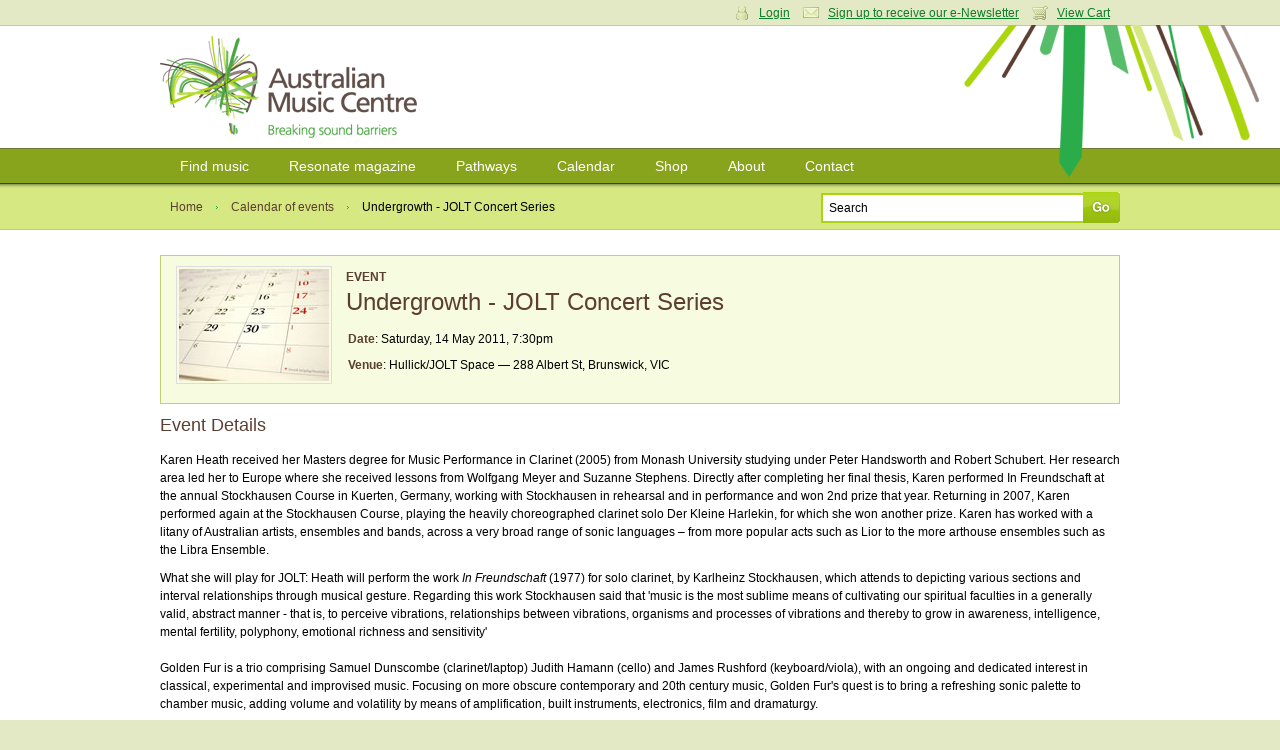

--- FILE ---
content_type: text/html; charset=utf-8
request_url: https://www.australianmusiccentre.com.au/event/undergrowth-jolt-concert-series
body_size: 5871
content:
<!doctype html>
<!--[if lt IE 7 ]> <html class="ie6"> <![endif]-->
<!--[if IE 7 ]>    <html class="ie7"> <![endif]-->
<!--[if IE 8 ]>    <html class="ie8"> <![endif]-->
<!--[if IE 9 ]>    <html class="ie9"> <![endif]-->
<!--[if (gt IE 9)|!(IE)]><!--> <html class=""> <!--<![endif]-->
<head>

    <meta http-equiv="Content-Type" content="text/html; charset=utf-8" />

    <meta name="title" content="Undergrowth - JOLT Concert Series : Hullick/JOLT Space : 14.May.11 : Event : Australian Music Centre" />
<meta name="keywords" content="Undergrowth - JOLT Concert Series,Undergrowth - JOLT Concert Series,Hullick/JOLT Space,event,concert,gig,australian music" />
<meta name="description" content="Undergrowth - JOLT Concert Series is an event listed in the Australian Music Centre&#039;s calendar of new music events - featuring the latest concerts and gigs featuring music by Australian composers, sound artsts and improvisers." />
<meta property="og:url" content="https://www.australianmusiccentre.com.au/event/undergrowth-jolt-concert-series" />
<meta property="og:title" content="Undergrowth - JOLT Concert Series, Hullick/JOLT Space - Saturday, 14 May 2011" />
<meta property="og:description" content="Karen Heath received her Masters degree for Music Performance in Clarinet (2005) from Monash University studying under Peter Handsworth and Robert Schubert. Her research area led her to Europe where she received lessons from Wolfgang Meyer and Suzanne Stephens. Directly after completing her final thesis, Karen performed In Freundschaft at the annual Stockhausen Course in Kuerten, Germany, working with Stockhausen in rehearsal and in performance and won 2nd prize that year. Returning in 2007, Karen performed again at the Stockhausen Course, playing the heavily choreographed clarinet solo Der Kleine Harlekin, for which she won another prize. Karen has worked with a litany of Australian artists, ensembles and bands, across a very broad range of sonic languages -; from more popular acts such as Lior to the more arthouse ensembles such as the Libra Ensemble.
What she will play for JOLT: Heath will perform the work In Freundschaft (1977) for solo clarinet, by Karlheinz Stockhausen, which attends to depicting various sections and interval relationships through musical gesture. Regarding this work Stockhausen said that &#039;music is the most sublime means of cultivating our spiritual faculties in a generally valid, abstract manner - that is, to perceive vibrations, relationships between vibrations, organisms and processes of vibrations and thereby to grow in awareness, intelligence, mental fertility, polyphony, emotional richness and sensitivity&#039;Golden Fur is a trio comprising Samuel Dunscombe (clarinet/laptop) Judith Hamann (cello) and James Rushford (keyboard/viola), with an ongoing and dedicated interest in classical, experimental and improvised music. Focusing on more obscure contemporary and 20th century music, Golden Fur&#039;s quest is to bring a refreshing sonic palette to chamber music, adding volume and volatility by means of amplification, built instruments, electronics, film and dramaturgy. What they will play for JOLT: The band states: &quot;Golden Fur will carve a disjunct textural terrain with strings, winds and electronics. They will avoid the commonly fluid aspects of improvisational structure by drawing on their familiarity with radical classical formalists such as Feldman and Xenakis.&quot;" />
<meta property="og:image" content="/images/calendar.jpg" />
<meta name="robots" content="index, follow" />
<meta name="language" content="en" />

    <title>Undergrowth - JOLT Concert Series : Hullick/JOLT Space : 14.May.11 : Event : Australian Music Centre</title>

            <script type="text/javascript">

            //<![CDATA[

            amcfe = window.amcfe ? window.amcfe : {};
            amcfe.geoIP = window.amcfe.geoIP ? amcfe.geoIP : {};
            amcfe.geoIP.continentCode = 'NA';
            amcfe.geoIP.countryCode = 'US';
            amcfe.geoIP.regionCode = null;
            amcfe.geoIP.city = 'Columbus';

            // ]]>
        </script>

    <link rel="shortcut icon" href="/favicon.ico" />
    <link rel="apple-touch-icon" href="/touch-icon-iphone.png" />
    <link rel="apple-touch-icon" sizes="152x152" href="/touch-icon-ipad.png" />
    <link rel="apple-touch-icon" sizes="180x180" href="/touch-icon-iphone-retina.png" />
    <link rel="apple-touch-icon" sizes="167x167" href="/touch-icon-ipad-retina.png" />

    <script type="text/javascript" src="//awscdn.australianmusiccentre.com.au/lib/jquery/jquery-1.11.0.min.js"></script>
<script type="text/javascript" src="//awscdn.australianmusiccentre.com.au/lib/jquery/hoverIntent-r7.js"></script>
<script type="text/javascript" src="//awscdn.australianmusiccentre.com.au/lib/jquery/superfish-1.7.4.min.js"></script>
<script type="text/javascript" src="//awscdn.australianmusiccentre.com.au/lib/simple-lightbox/simple-lightbox.min.js"></script>
<script type="text/javascript" src="//ajax.googleapis.com/ajax/libs/swfobject/2.2/swfobject.js"></script>
<script type="text/javascript" src="/js/common110825.js"></script>
<script type="text/javascript" src="/js/countries.js"></script>
<script type="text/javascript" src="//awscdn.australianmusiccentre.com.au/lib/tiny_mce/4.8.4/tinymce.min.js"></script>
<script type="text/javascript" src="//www.google.com/recaptcha/api.js"></script>

    <link rel="stylesheet" type="text/css" media="screen" href="/css/main200416.css" />
<link rel="stylesheet" type="text/css" media="screen" href="https://awscdn.australianmusiccentre.com.au/lib/simple-lightbox/simplelightbox.css" />

    <!--<link rel="stylesheet" type="text/css" href="/css/print.css" media="print" />-->

    <!--[if IE]>

        <script type="text/javascript" src="/lib/jquery/jquery.corner.js"></script>

        <script type="text/javascript">

            $(document).ready(function()
            {

                // Rounded Corners for IE
                $(".corner").corner('5px');

            });

        </script>

        <link rel="stylesheet" href="/css/ie090519.css" media="screen, projection" type="text/css" />

    <![endif]-->

    <!--[if IE 6]>

        <script type="text/javascript" src="/js/DD_belatedPNG_0.0.7a-min.js"></script>

        <script type="text/javascript">
        //<![CDATA[

            DD_belatedPNG.fix('.png_bg', 'img', '#content');

        //]]>
        </script>

        <link rel="stylesheet" href="/css/ielte6091113.css" media="screen, projection" />

        
    <![endif]-->

    <script type="text/javascript">

        $(document).ready(function() {

            $("#quick_search_submit").mouseover(function() {

                $(this).attr({ src: '/images/bg-search-submit-sml-hover.gif' });

            }).mouseout(function() {

                $(this).attr({ src: '/images/bg-search-submit-sml.gif' });

            });

        });

    </script>

</head>

<body>
<!-- Global site tag (gtag.js) - Google Analytics -->
<script async src="https://www.googletagmanager.com/gtag/js?id=G-FCXT48SJBE"></script>
<script>
  window.dataLayer = window.dataLayer || [];
  function gtag(){dataLayer.push(arguments);}
  gtag('js', new Date());
  gtag('config', 'G-FCXT48SJBE');
  gtag('config', 'AW-10857586160');
</script>


    <ul id="access_options">

        <li><a href="#nav">Skip to navigation</a></li>
        <li><a href="#content">Skip to content</a></li>

    </ul>

    <div id="wrapper">

        <div id="login_cart">

            <div class="inner">

                
                <div class="col_6 col_first">

                    <h3>Login</h3>

                    <p>Enter your username and password</p>

                    <form action="https://www.australianmusiccentre.com.au/myaccount/login" method="post">

                        <p>
                            <input type="text" id="login_username" name="login[username]"/>
                        </p>

                        <p>
                            <input type="password" id="login_password" name="login[password]"/>
                        </p>

                        <p>
                            <input type="submit" class="submit" value="Login" />
                        </p>

                        <p>
                            <a href="/myaccount/loginreminder" title="Forgotten your username or password?">Forgotten your username or password?</a>
                        </p>

                    </form>

                </div>

                <div class="col_6 col_last">

                    <h3>Your Shopping Cart</h3>
                    <p>There are no items in your shopping cart.</p>
                </div>

                
                
                <p class="user_settings"><a href="#" class="login_trigger icon_account">Login</a> <a class="icon_email" href="/myaccount/signup">Sign up to receive our e-Newsletter</a> <a href="#" class="login_trigger icon_cart">View Cart</a></p>

                
            </div>

        </div>

        <div id="header">

            <div class="inner">

                
                <h1><a href="/" title="Australian Music Centre | Breaking Sound Barriers">Australian Music Centre | Breaking sound barriers</a></h1>

                
            </div>

        </div>

        
        <div id="nav">
        
            <ul class="inner sf-menu">

                <li><a href="/search" title="Find music">Find music</a>
                
                    <ul>

                        <li><a href="/introductions" title="Introductions to Australian music" class="first">Introductions to Australian music</a></li>
                        <li><a href="/artists" title="Represented artists" class="first">Represented artists</a></li>
                        <li><a href="/repertoirenavigator" title="Instrumentation navigator">Repertoire navigator</a></li>
                        <li><a href="/subjectnavigator" title="Subject navigator">Subject navigator</a></li>
						<li><a href="/prizes" title="Subject navigator">Prize &amp; award winners</a></li>
                    </ul>
                    
                </li>

                <li><a href="/resonate" title="Resonate magazine">Resonate magazine</a>
                
                    <ul>
                        
                        <li><a href="/resonate/news" title="News" class="first">News</a></li>
                        <!--li><a href="/resonate/reviews" title="Reviews">Reviews</a></li>-->
                        <li><a href="/resonate/blogs" title="Blogs">Blogs</a></li>
                        <li><a href="/resonate/features" title="Features">Features</a></li>
                        <li><a href="/resonate/opportunities" title="Opportunities">Opportunities</a></li>
                        <!--li><a href="/resonate/journal" title="Bi-annual journal">Bi-annual journal</a></li>-->
                        <li><a href="/resonate/about" title="About">About</a></li>

                        
                    </ul>
                    
                </li>
                
                        <li><a href="/guides/" title="Pathways">Pathways</a>
                
                    <ul>

                        <li><a href="/guides/students" title="for Students" class="first">for Students</a></li>
                        <li><a href="/guides/teachers" title="for Teachers">for Teachers</a></li>
                        <li><a href="/guides/performers" title="for Performers">for Performers</a></li>
                        <li><a href="/guides/composers-soundartists-improvisers" title="for Composers, improvisers &amp; sound artists">for Composers, improvisers &amp; sound artists</a></li>

                    </ul>
                    
                </li>
                
                <li><a href="/calendar" title="Calendar">Calendar</a>
                
                    <ul>
                    
                        <li><a href="/calendar" title="View calendar" class="first">View calendar</a></li>
                        <li><a href="/contribute/newEvent" title="Add an event">Add an event</a></li>
                        
                    </ul>
                    
                </li>
                
                <li><a href="/shop" title="Shop">Shop</a>
                
                    <ul>
                        
                        <li><a href="/shop/cds" title="CDs" class="first">CDs</a></li>
                        <li><a href="/shop/mp3s" title="Mp3s">MP3s</a></li>
                        <li><a href="/shop/digitalsheetmusic" title="Digital sheet music">Digital sheet music</a></li>
                        <li><a href="/shop/sheetmusic" title="Sheet music">Sheet music</a></li>
                        <li><a href="/shop/books" title="Books">Books</a></li>
                        <li><a href="/shop/education" title="Educational resources">Education resources</a></li>
                        <li><a href="/cart/" title="View cart">View cart</a></li>
                        
                    </ul>
                    
                </li>
                
                <li><a href="/about" title="About">About</a>
                
                    <ul>
                    
                        <li><a href="/about" title="About us">About us</a></li>
						<li><a href="/about/membership" title="Membership" class="first">Membership</a></li>
                        <li><a href="/about/library" title="Library">Library</a></li>      
                        <li><a href="/about/representation" title="Artist representation">Artist representation</a></li>
                        <li><a href="/about/projects" title="Projects, Awards">Projects and Awards</a></li>
                        <li><a href="/about/sponsors" title="Funding, sponsors &amp; Donors">Funding and Support</a></li>
						<li><a href="/myaccount/donation" title="Donate to the AMC">Donate to the AMC</a></li>
                        <li><a href="/about/websitedevelopment" title="About theis website">About this website</a></li>

                    </ul>
                    
                </li>

                <li><a href="/contact" title="Contact">Contact</a></li>
                
            </ul>
    
        </div>
        
        <hr class="hidden" />
        
        
    <script type="text/javascript">
    
        $(document).ready(function() {
        
            $("div.left_col_lg p:first").addClass("first_para");
            
            //$("ul.event_info li:odd").addClass("alt");
            
            $("ul.track_listing li:even").addClass("alt");
            
        });
    
    </script>
    
    <div id="page_options">
    
        <div class="inner">
    
            <ul class="breadcrumbs">
                
                <li><a href="/">Home</a></li>
                <li><a href="/calendar">Calendar of events</a></li>
                <li class="breadcrumb_current">Undergrowth - JOLT Concert Series</li>
            
            </ul>
            
            
            <form id="frm_quick_search" action="/search" method="get">
            
                <p>
                    <input type="text" id="quick_search_text" name="q" value="Search" />
                    <input type="image" src="/images/bg-search-submit-sml.gif" id="quick_search_submit" value="Go" />
                </p>
                
            </form>            
        </div>
        
    </div>
        
    <div id="content">
    
        <div class="inner">
			<!-- p class="alert"><strong>Novel Coronavirus (COVID-19) update</strong>: due to many cancellations, it's important to check with event organisers if events currently in the calendar are taking place. If attending public events, please follow advice regarding washing your hands and wearing a mask, and exercise social distancing as advised by health authorities.</p !-->
            
            
            <div class="event_highlight">
                
                <div class="event_image">
                    
                    <img height="112" width="150" alt="Undergrowth - JOLT Concert Series" src="/images/calendar.jpg" />                    
                </div>
                
                <div class="event_detail">
                    
                    <h3>Event</h3>
                    
                    <h2 id="event_title">Undergrowth - JOLT Concert Series</h2>
                    
                    <ul class="event_info">
                    
                        <li>
                            <strong>Date</strong>: Saturday, 14 May 2011, 7:30pm                        </li>
                    
                        <li><strong>Venue</strong>: Hullick/JOLT Space &mdash; 288 Albert St, Brunswick, VIC</li>
            
                                    
                                                
                    </ul>
                    
                </div>
                
                <div class="clear"></div>
                
            </div>
            
            <div class="sub_section"><h3>Event Details</h3><p>Karen Heath received her Masters degree for Music Performance in Clarinet (2005) from Monash University studying under Peter Handsworth and Robert Schubert. Her research area led her to Europe where she received lessons from Wolfgang Meyer and Suzanne Stephens. Directly after completing her final thesis, Karen performed In Freundschaft at the annual Stockhausen Course in Kuerten, Germany, working with Stockhausen in rehearsal and in performance and won 2nd prize that year. Returning in 2007, Karen performed again at the Stockhausen Course, playing the heavily choreographed clarinet solo Der Kleine Harlekin, for which she won another prize. Karen has worked with a litany of Australian artists, ensembles and bands, across a very broad range of sonic languages &ndash; from more popular acts such as Lior to the more arthouse ensembles such as the Libra Ensemble.</p>
<p>What she will play for JOLT: Heath will perform the work <em>In Freundschaft </em>(1977) for solo clarinet, by Karlheinz Stockhausen, which attends to depicting various sections and interval relationships through musical gesture. Regarding this work Stockhausen said that 'music is the most sublime means of cultivating our spiritual faculties in a generally valid, abstract manner - that is, to perceive vibrations, relationships between vibrations, organisms and processes of vibrations and thereby to grow in awareness, intelligence, mental fertility, polyphony, emotional richness and sensitivity'<br /><br />Golden Fur is a trio comprising Samuel Dunscombe (clarinet/laptop) Judith Hamann (cello) and James Rushford (keyboard/viola), with an ongoing and dedicated interest in classical, experimental and improvised music. Focusing on more obscure contemporary and 20th century music, Golden Fur's quest is to bring a refreshing sonic palette to chamber music, adding volume and volatility by means of amplification, built instruments, electronics, film and dramaturgy. <br /><br />What they will play for JOLT: The band states: "Golden Fur will carve a disjunct textural terrain with strings, winds and electronics. They will avoid the commonly fluid aspects of improvisational structure by drawing on their familiarity with radical classical formalists such as Feldman and Xenakis."</p><p>Featured non-Australian music: Stockhausen</p><p>Further information for this event is available <a href="http://www.joltarts.org/">online at the event's website</a></div>            
                            
                        <div class="sub_section">
                
                <h3>Featured artists</h3>
                
                <ul class="styled_list">
                
                    <li>Performer <a href="/artist/golden-fur">Golden Fur</a></li><li>Performer <a href="/artist/heath-karen">Karen Heath</a></li>                
                </ul>
            </div>
                        
            
                <div id="work_reviews" style="padding-top:15px;">
        
            <h3>User reviews &amp; comments</h3>
            
                        
            <p>Be the first to share your thoughts, opinions or insights about this event.</p>
            
                        
            
                        
                        
                        
            <p>To post your comment please <a href="/myaccount/login">login</a></p>
            
                </div>
            
            
        </div>
        
    </div>
                
    
        <hr class="hidden" />
        
        <div id="footer">
        
            <div class="inner">
        
                <dl class="first">
                
                    <dt><a href="/search" title="Find music">Find music</a></dt>
                        
                    <dd><a href="/artists" title="Represented artists">Artists</a></dd><dd><a href="/repertoirenavigator" title="Instrumentation navigator">Instrumentations</a></dd>
					<dd><a href="/introductions" title="Introductions to Australian music" class="first">Introductions</a></dd>
                    <dd><a href="/subjectnavigator" title="Subject navigator">Subjects</a></dd>
                    
        
                </dl>
                
                <dl>
                
                    <dt><a href="/resonate" title="Resonate magazine">Magazine</a></dt>
        
                    <dd><a href="/resonate/news" title="News" class="first">News</a></dd>
                    <!--dd><a href="/resonate/reviews" title="Reviews">Reviews</a></dd>-->
                    <dd><a href="/resonate/blogs" title="Blogs">Blogs</a></dd>
                    <dd><a href="/resonate/features" title="Features">Features</a></dd>
                    <dd><a href="/resonate/opportunities" title="Opportunities">Opportunities</a></dd>
                    <!--dd><a href="/resonate/journal" title="Bi-annual journal">Journal</a></dd>-->
                    <dd><a href="/resonate/about" title="About">About</a></dd>
                </dl>
        
                <dl>
                
                    <dt><a href="/guides/" title="Pathways">Pathways</a></dt>
                    
                    <dd><a href="/guides/students" title="for Students" class="first">Students</a></dd>
                    <dd><a href="/guides/teachers" title="for Teachers">Teachers</a></dd>
                    <dd><a href="/guides/performers" title="for Performers">Performers</a></dd>
                    <dd><a href="/guides/composers-soundartists-improvisers" title="for Composers, improvisers &amp; sound artists">Composers</a></dd>
                    <dd><a href="/guides/composers-soundartists-improvisers" title="for Composers, improvisers &amp; sound artists">Improvisers</a></dd>
                    <dd><a href="/guides/composers-soundartists-improvisers" title="for Composers, improvisers &amp; sound artists">Sound artists</a></dd>
                    <!--dd><a href="/guides/" title="Introductions to Australian music">Introductions</a></dd>-->
        
                </dl>
        
                <dl>
        
                    <dt><a href="/calendar/" title="Calendar">Calendar</a></dt>
        
                    <dd><a href="/calendar/" title="View calendar" class="first">View calendar</a></dd>
                    <dd><a href="/contribute/newEvent" title="Add an event">Add event</a></dd>
        
                </dl>
                
                <dl>
                
                    <dt><a href="/shop" title="Shop">Shop</a></dt>
                    
                    <dd><a href="/shop/cds" title="CDs" class="first">CDs</a></dd>
                    <dd><a href="/shop/mp3s" title="Mp3s">MP3s</a></dd>
                    <dd><a href="/shop/digitalsheetmusic" title="Digital sheet music">Digital sheet music</a></dd>
                    <dd><a href="/shop/sheetmusic" title="Sheet music">Sheet music</a></dd>
                    <dd><a href="/shop/books" title="Books">Books</a></dd>
                    <dd><a href="/shop/education" title="Educational resources">Education resources</a></dd>
                    <dd><a href="/cart/" title="View cart">View cart</a></dd>
                    
                </dl>
                
                <dl class="last">
                
                    <dt><a href="/about" title="About">About</a></dt>
        
                    <dd><a href="/about" title="About the AMC" class="first">About Us</a></dd>
                    <dd><a href="/about/projects" title="Projects &amp; awards">Projects and Awards</a></dd>
                    <dd><a href="/about/publishing" title="Publishing">Publishing</a></dd>
                    <dd><a href="/about/representation" title="Artist representation">Representation</a></dd>
                    <dd><a href="/about/library" title="Library">Library</a></dd>
                    <dd><a href="/about/membership" title="Membership">Membership</a></dd>
                    <dd><a href="/about/sponsors" title="Sponsors &amp; Donors">Funding, Sponsors, and Donors</a></dd>
                   
                    
        
                </dl>
                
                <div class="overflow clear">
					
				
    
                    <p class="left">
						The Australian Music Centre acknowledges First Nations people as the Traditional Owners and sovereign custodians of the lands on which we work and live.
We recognise their continuing connection to Country and their respective nations across this continent and pay our respects to their Elders past and present.<br><br>
                        All content &copy; 2026 Australian Music Centre Ltd | ABN 52 001 250 595<br />
                        All prices are in Australian dollars and are inclusive of GST<br />
                        Ph +61 2 9174 6200 | <a href="/about/terms">Terms &amp; conditions</a> | <a href="/about/privacy">Privacy policy</a>                    </p>
                    
                    <p class="right" style="margin-top:10px;">
                    
                        <a href="http://www.iamic.net" id="logo-iamic" title="IAMIC">IAMIC</a>
                        <a href="http://www.iscm.org" id="logo-iscm" title="ISCM">ISCM</a>
                        
                    </p>
                    
                </div>
                
            </div>
        
        </div>
        
    </div>
    
    <span id="page_bg" class="png_bg">&nbsp;</span>

</body>
</html>